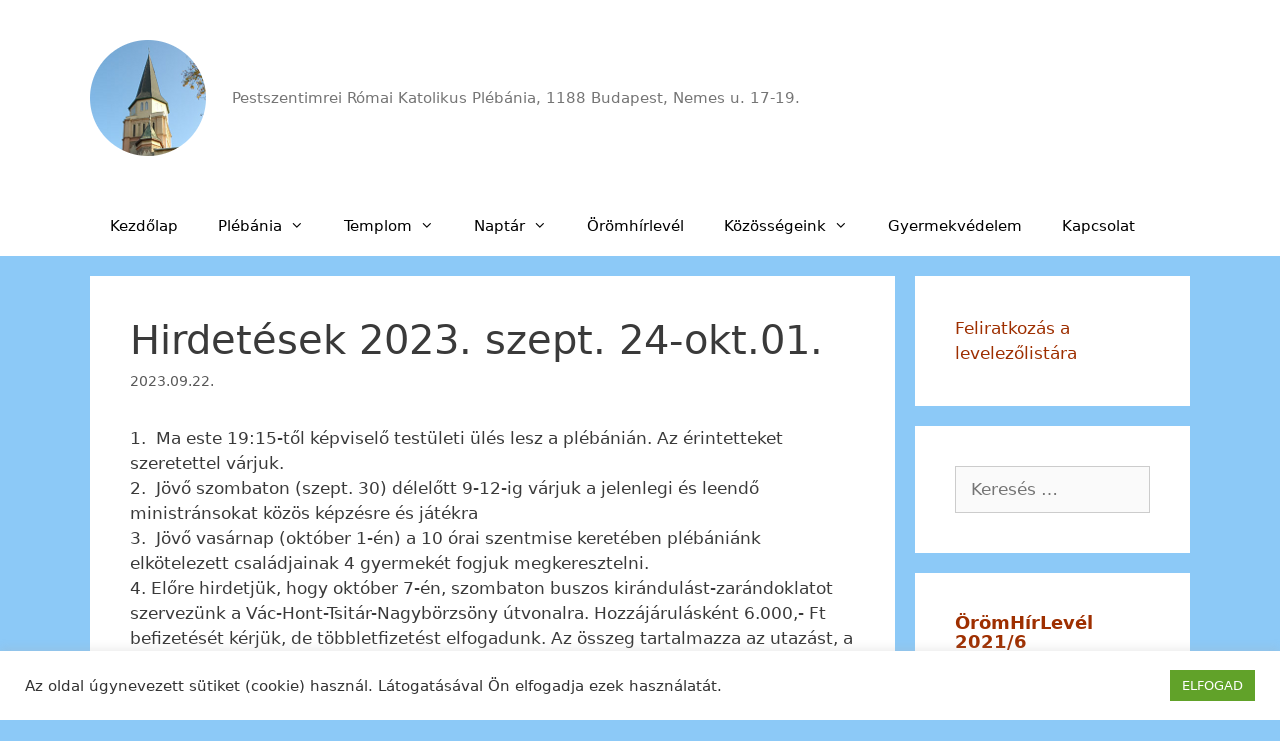

--- FILE ---
content_type: text/html; charset=UTF-8
request_url: https://pestszentimreplebania.hu/hirdetesek-2023-szept-24-okt-01/
body_size: 14327
content:
<!DOCTYPE html>
<html lang="hu">
<head>
	<meta charset="UTF-8">
	<link rel="profile" href="https://gmpg.org/xfn/11">
	<title>Hirdetések 2023. szept. 24-okt.01. &#8211; Pestszentimrei Római Katolikus Plébánia</title>
<link rel='dns-prefetch' href='//www.googletagmanager.com' />
<link rel='dns-prefetch' href='//s.w.org' />
<link rel="alternate" type="application/rss+xml" title="Pestszentimrei Római Katolikus Plébánia &raquo; hírcsatorna" href="https://pestszentimreplebania.hu/feed/" />
<link rel="alternate" type="application/rss+xml" title="Pestszentimrei Római Katolikus Plébánia &raquo; hozzászólás hírcsatorna" href="https://pestszentimreplebania.hu/comments/feed/" />
		<script>
			window._wpemojiSettings = {"baseUrl":"https:\/\/s.w.org\/images\/core\/emoji\/13.0.0\/72x72\/","ext":".png","svgUrl":"https:\/\/s.w.org\/images\/core\/emoji\/13.0.0\/svg\/","svgExt":".svg","source":{"concatemoji":"https:\/\/pestszentimreplebania.hu\/wp-includes\/js\/wp-emoji-release.min.js?ver=5.5.17"}};
			!function(e,a,t){var n,r,o,i=a.createElement("canvas"),p=i.getContext&&i.getContext("2d");function s(e,t){var a=String.fromCharCode;p.clearRect(0,0,i.width,i.height),p.fillText(a.apply(this,e),0,0);e=i.toDataURL();return p.clearRect(0,0,i.width,i.height),p.fillText(a.apply(this,t),0,0),e===i.toDataURL()}function c(e){var t=a.createElement("script");t.src=e,t.defer=t.type="text/javascript",a.getElementsByTagName("head")[0].appendChild(t)}for(o=Array("flag","emoji"),t.supports={everything:!0,everythingExceptFlag:!0},r=0;r<o.length;r++)t.supports[o[r]]=function(e){if(!p||!p.fillText)return!1;switch(p.textBaseline="top",p.font="600 32px Arial",e){case"flag":return s([127987,65039,8205,9895,65039],[127987,65039,8203,9895,65039])?!1:!s([55356,56826,55356,56819],[55356,56826,8203,55356,56819])&&!s([55356,57332,56128,56423,56128,56418,56128,56421,56128,56430,56128,56423,56128,56447],[55356,57332,8203,56128,56423,8203,56128,56418,8203,56128,56421,8203,56128,56430,8203,56128,56423,8203,56128,56447]);case"emoji":return!s([55357,56424,8205,55356,57212],[55357,56424,8203,55356,57212])}return!1}(o[r]),t.supports.everything=t.supports.everything&&t.supports[o[r]],"flag"!==o[r]&&(t.supports.everythingExceptFlag=t.supports.everythingExceptFlag&&t.supports[o[r]]);t.supports.everythingExceptFlag=t.supports.everythingExceptFlag&&!t.supports.flag,t.DOMReady=!1,t.readyCallback=function(){t.DOMReady=!0},t.supports.everything||(n=function(){t.readyCallback()},a.addEventListener?(a.addEventListener("DOMContentLoaded",n,!1),e.addEventListener("load",n,!1)):(e.attachEvent("onload",n),a.attachEvent("onreadystatechange",function(){"complete"===a.readyState&&t.readyCallback()})),(n=t.source||{}).concatemoji?c(n.concatemoji):n.wpemoji&&n.twemoji&&(c(n.twemoji),c(n.wpemoji)))}(window,document,window._wpemojiSettings);
		</script>
		<style>
img.wp-smiley,
img.emoji {
	display: inline !important;
	border: none !important;
	box-shadow: none !important;
	height: 1em !important;
	width: 1em !important;
	margin: 0 .07em !important;
	vertical-align: -0.1em !important;
	background: none !important;
	padding: 0 !important;
}
</style>
	<link rel='stylesheet' id='pt-cv-public-style-css'  href='https://pestszentimreplebania.hu/wp-content/plugins/content-views-query-and-display-post-page/public/assets/css/cv.css?ver=2.4.0.2' media='all' />
<link rel='stylesheet' id='wp-block-library-css'  href='https://pestszentimreplebania.hu/wp-includes/css/dist/block-library/style.min.css?ver=5.5.17' media='all' />
<link rel='stylesheet' id='cookie-law-info-css'  href='https://pestszentimreplebania.hu/wp-content/plugins/cookie-law-info/public/css/cookie-law-info-public.css?ver=2.0.1' media='all' />
<link rel='stylesheet' id='cookie-law-info-gdpr-css'  href='https://pestszentimreplebania.hu/wp-content/plugins/cookie-law-info/public/css/cookie-law-info-gdpr.css?ver=2.0.1' media='all' />
<link rel='stylesheet' id='eeb-css-frontend-css'  href='https://pestszentimreplebania.hu/wp-content/plugins/email-encoder-bundle/core/includes/assets/css/style.css?ver=210925-81434' media='all' />
<link rel='stylesheet' id='dashicons-css'  href='https://pestszentimreplebania.hu/wp-includes/css/dashicons.min.css?ver=5.5.17' media='all' />
<link rel='stylesheet' id='owl-carousel-style-css'  href='https://pestszentimreplebania.hu/wp-content/plugins/post-slider-and-carousel/assets/css/owl.carousel.min.css?ver=2.0.8' media='all' />
<link rel='stylesheet' id='psac-public-style-css'  href='https://pestszentimreplebania.hu/wp-content/plugins/post-slider-and-carousel/assets/css/psac-public.css?ver=2.0.8' media='all' />
<link rel='stylesheet' id='generate-style-grid-css'  href='https://pestszentimreplebania.hu/wp-content/themes/generatepress/assets/css/unsemantic-grid.min.css?ver=3.0.0' media='all' />
<link rel='stylesheet' id='generate-style-css'  href='https://pestszentimreplebania.hu/wp-content/themes/generatepress/assets/css/style.min.css?ver=3.0.0' media='all' />
<style id='generate-style-inline-css'>
body{background-color:#8cc9f7;color:#3a3a3a;}a{color:#9e2f00;}a:hover, a:focus, a:active{color:#000000;}body .grid-container{max-width:1100px;}.wp-block-group__inner-container{max-width:1100px;margin-left:auto;margin-right:auto;}body, button, input, select, textarea{font-family:-apple-system, system-ui, BlinkMacSystemFont, "Segoe UI", Helvetica, Arial, sans-serif, "Apple Color Emoji", "Segoe UI Emoji", "Segoe UI Symbol";}body{line-height:1.5;}.entry-content > [class*="wp-block-"]:not(:last-child){margin-bottom:1.5em;}.main-title{font-size:45px;}.main-navigation .main-nav ul ul li a{font-size:14px;}h1{font-weight:300;font-size:40px;}h2{font-weight:300;font-size:30px;}h3{font-size:20px;}h4{font-size:inherit;}h5{font-size:inherit;}@media (max-width:768px){.main-title{font-size:30px;}h1{font-size:30px;}h2{font-size:25px;}}.top-bar{background-color:#636363;color:#ffffff;}.top-bar a{color:#ffffff;}.top-bar a:hover{color:#303030;}.site-header{background-color:#ffffff;color:#3a3a3a;}.site-header a{color:#3a3a3a;}.main-title a,.main-title a:hover{color:#222222;}.site-description{color:#757575;}.mobile-menu-control-wrapper .menu-toggle,.mobile-menu-control-wrapper .menu-toggle:hover,.mobile-menu-control-wrapper .menu-toggle:focus,.has-inline-mobile-toggle #site-navigation.toggled{background-color:rgba(0, 0, 0, 0.02);}.main-navigation,.main-navigation ul ul{background-color:#ffffff;}.main-navigation .main-nav ul li a,.menu-toggle, .main-navigation .menu-bar-items{color:#000000;}.main-navigation .main-nav ul li:hover > a,.main-navigation .main-nav ul li:focus > a, .main-navigation .main-nav ul li.sfHover > a, .main-navigation .menu-bar-item:hover > a, .main-navigation .menu-bar-item.sfHover > a{color:#8f919e;background-color:#ffffff;}button.menu-toggle:hover,button.menu-toggle:focus,.main-navigation .mobile-bar-items a,.main-navigation .mobile-bar-items a:hover,.main-navigation .mobile-bar-items a:focus{color:#000000;}.main-navigation .main-nav ul li[class*="current-menu-"] > a{color:#8f919e;background-color:#ffffff;}.main-navigation .main-nav ul li[class*="current-menu-"] > a:hover,.main-navigation .main-nav ul li[class*="current-menu-"].sfHover > a{color:#8f919e;background-color:#ffffff;}.navigation-search input[type="search"],.navigation-search input[type="search"]:active, .navigation-search input[type="search"]:focus, .main-navigation .main-nav ul li.search-item.active > a, .main-navigation .menu-bar-items .search-item.active > a{color:#8f919e;background-color:#ffffff;}.main-navigation ul ul{background-color:#f6f9fc;}.main-navigation .main-nav ul ul li a{color:#000000;}.main-navigation .main-nav ul ul li:hover > a,.main-navigation .main-nav ul ul li:focus > a,.main-navigation .main-nav ul ul li.sfHover > a{color:#8f919e;background-color:#f6f9fc;}.main-navigation .main-nav ul ul li[class*="current-menu-"] > a{color:#8f919e;background-color:#f6f9fc;}.main-navigation .main-nav ul ul li[class*="current-menu-"] > a:hover,.main-navigation .main-nav ul ul li[class*="current-menu-"].sfHover > a{color:#8f919e;background-color:#f6f9fc;}.separate-containers .inside-article, .separate-containers .comments-area, .separate-containers .page-header, .one-container .container, .separate-containers .paging-navigation, .inside-page-header{background-color:#ffffff;}.entry-meta{color:#595959;}.entry-meta a{color:#595959;}.entry-meta a:hover{color:#1e73be;}.sidebar .widget{background-color:#ffffff;}.sidebar .widget .widget-title{color:#000000;}.footer-widgets{background-color:#ffffff;}.footer-widgets .widget-title{color:#000000;}.site-info{color:#ffffff;background-color:#222222;}.site-info a{color:#ffffff;}.site-info a:hover{color:#606060;}.footer-bar .widget_nav_menu .current-menu-item a{color:#606060;}input[type="text"],input[type="email"],input[type="url"],input[type="password"],input[type="search"],input[type="tel"],input[type="number"],textarea,select{color:#666666;background-color:#fafafa;border-color:#cccccc;}input[type="text"]:focus,input[type="email"]:focus,input[type="url"]:focus,input[type="password"]:focus,input[type="search"]:focus,input[type="tel"]:focus,input[type="number"]:focus,textarea:focus,select:focus{color:#666666;background-color:#ffffff;border-color:#bfbfbf;}button,html input[type="button"],input[type="reset"],input[type="submit"],a.button,a.wp-block-button__link:not(.has-background){color:#ffffff;background-color:#666666;}button:hover,html input[type="button"]:hover,input[type="reset"]:hover,input[type="submit"]:hover,a.button:hover,button:focus,html input[type="button"]:focus,input[type="reset"]:focus,input[type="submit"]:focus,a.button:focus,a.wp-block-button__link:not(.has-background):active,a.wp-block-button__link:not(.has-background):focus,a.wp-block-button__link:not(.has-background):hover{color:#ffffff;background-color:#3f3f3f;}a.generate-back-to-top{background-color:rgba( 0,0,0,0.4 );color:#ffffff;}a.generate-back-to-top:hover,a.generate-back-to-top:focus{background-color:rgba( 0,0,0,0.6 );color:#ffffff;}@media (max-width:768px){.main-navigation .menu-bar-item:hover > a, .main-navigation .menu-bar-item.sfHover > a{background:none;color:#000000;}}.inside-top-bar{padding:10px;}.inside-header{padding:40px;}.entry-content .alignwide, body:not(.no-sidebar) .entry-content .alignfull{margin-left:-40px;width:calc(100% + 80px);max-width:calc(100% + 80px);}.rtl .menu-item-has-children .dropdown-menu-toggle{padding-left:20px;}.rtl .main-navigation .main-nav ul li.menu-item-has-children > a{padding-right:20px;}.site-info{padding:20px;}@media (max-width:768px){.separate-containers .inside-article, .separate-containers .comments-area, .separate-containers .page-header, .separate-containers .paging-navigation, .one-container .site-content, .inside-page-header, .wp-block-group__inner-container{padding:30px;}.site-info{padding-right:10px;padding-left:10px;}.entry-content .alignwide, body:not(.no-sidebar) .entry-content .alignfull{margin-left:-30px;width:calc(100% + 60px);max-width:calc(100% + 60px);}}.one-container .sidebar .widget{padding:0px;}@media (max-width:768px){.main-navigation .menu-toggle,.main-navigation .mobile-bar-items,.sidebar-nav-mobile:not(#sticky-placeholder){display:block;}.main-navigation ul,.gen-sidebar-nav{display:none;}[class*="nav-float-"] .site-header .inside-header > *{float:none;clear:both;}}
</style>
<link rel='stylesheet' id='generate-mobile-style-css'  href='https://pestszentimreplebania.hu/wp-content/themes/generatepress/assets/css/mobile.min.css?ver=3.0.0' media='all' />
<link rel='stylesheet' id='generate-font-icons-css'  href='https://pestszentimreplebania.hu/wp-content/themes/generatepress/assets/css/components/font-icons.min.css?ver=3.0.0' media='all' />
<link rel='stylesheet' id='font-awesome-css'  href='https://pestszentimreplebania.hu/wp-content/themes/generatepress/assets/css/components/font-awesome.min.css?ver=4.7' media='all' />
<link rel='stylesheet' id='simcal-qtip-css'  href='https://pestszentimreplebania.hu/wp-content/plugins/google-calendar-events/assets/generated/vendor/jquery.qtip.min.css?ver=3.2.4' media='all' />
<link rel='stylesheet' id='simcal-default-calendar-grid-css'  href='https://pestszentimreplebania.hu/wp-content/plugins/google-calendar-events/assets/generated/default-calendar-grid.min.css?ver=3.2.4' media='all' />
<link rel='stylesheet' id='simcal-default-calendar-list-css'  href='https://pestszentimreplebania.hu/wp-content/plugins/google-calendar-events/assets/generated/default-calendar-list.min.css?ver=3.2.4' media='all' />
<script src='https://pestszentimreplebania.hu/wp-includes/js/jquery/jquery.js?ver=1.12.4-wp' id='jquery-core-js'></script>
<script id='cookie-law-info-js-extra'>
var Cli_Data = {"nn_cookie_ids":[],"cookielist":[],"non_necessary_cookies":[],"ccpaEnabled":"","ccpaRegionBased":"","ccpaBarEnabled":"","ccpaType":"gdpr","js_blocking":"1","custom_integration":"","triggerDomRefresh":"","secure_cookies":""};
var cli_cookiebar_settings = {"animate_speed_hide":"500","animate_speed_show":"500","background":"#FFF","border":"#b1a6a6c2","border_on":"","button_1_button_colour":"#61a229","button_1_button_hover":"#4e8221","button_1_link_colour":"#fff","button_1_as_button":"1","button_1_new_win":"","button_2_button_colour":"#333","button_2_button_hover":"#292929","button_2_link_colour":"#444","button_2_as_button":"","button_2_hidebar":"","button_3_button_colour":"#3566bb","button_3_button_hover":"#2a5296","button_3_link_colour":"#fff","button_3_as_button":"1","button_3_new_win":"","button_4_button_colour":"#000","button_4_button_hover":"#000000","button_4_link_colour":"#333333","button_4_as_button":"","button_7_button_colour":"#61a229","button_7_button_hover":"#4e8221","button_7_link_colour":"#fff","button_7_as_button":"1","button_7_new_win":"","font_family":"inherit","header_fix":"","notify_animate_hide":"1","notify_animate_show":"","notify_div_id":"#cookie-law-info-bar","notify_position_horizontal":"right","notify_position_vertical":"bottom","scroll_close":"","scroll_close_reload":"","accept_close_reload":"","reject_close_reload":"","showagain_tab":"","showagain_background":"#fff","showagain_border":"#000","showagain_div_id":"#cookie-law-info-again","showagain_x_position":"100px","text":"#333333","show_once_yn":"","show_once":"10000","logging_on":"","as_popup":"","popup_overlay":"1","bar_heading_text":"","cookie_bar_as":"banner","popup_showagain_position":"bottom-right","widget_position":"left"};
var log_object = {"ajax_url":"https:\/\/pestszentimreplebania.hu\/wp-admin\/admin-ajax.php"};
</script>
<script src='https://pestszentimreplebania.hu/wp-content/plugins/cookie-law-info/public/js/cookie-law-info-public.js?ver=2.0.1' id='cookie-law-info-js'></script>
<script src='https://pestszentimreplebania.hu/wp-content/plugins/email-encoder-bundle/core/includes/assets/js/custom.js?ver=210925-81434' id='eeb-js-frontend-js'></script>

<!-- Google Analytics snippet added by Site Kit -->
<script src='https://www.googletagmanager.com/gtag/js?id=UA-181628296-1' id='google_gtagjs-js' async></script>
<script id='google_gtagjs-js-after'>
window.dataLayer = window.dataLayer || [];function gtag(){dataLayer.push(arguments);}
gtag('set', 'linker', {"domains":["pestszentimreplebania.hu"]} );
gtag("js", new Date());
gtag("set", "developer_id.dZTNiMT", true);
gtag("config", "UA-181628296-1", {"anonymize_ip":true});
</script>

<!-- End Google Analytics snippet added by Site Kit -->
<link rel="https://api.w.org/" href="https://pestszentimreplebania.hu/wp-json/" /><link rel="alternate" type="application/json" href="https://pestszentimreplebania.hu/wp-json/wp/v2/posts/2990" /><link rel="EditURI" type="application/rsd+xml" title="RSD" href="https://pestszentimreplebania.hu/xmlrpc.php?rsd" />
<link rel="wlwmanifest" type="application/wlwmanifest+xml" href="https://pestszentimreplebania.hu/wp-includes/wlwmanifest.xml" /> 
<link rel='prev' title='Hirdetések 2023. szeptember 17-24.' href='https://pestszentimreplebania.hu/hirdetesek-2023-szeptember-17-24/' />
<link rel='next' title='Hirdetések 2023. október 01-08.' href='https://pestszentimreplebania.hu/hirdetesek-2023-oktober-01-08/' />
<meta name="generator" content="WordPress 5.5.17" />
<link rel="canonical" href="https://pestszentimreplebania.hu/hirdetesek-2023-szept-24-okt-01/" />
<link rel='shortlink' href='https://pestszentimreplebania.hu/?p=2990' />
<link rel="alternate" type="application/json+oembed" href="https://pestszentimreplebania.hu/wp-json/oembed/1.0/embed?url=https%3A%2F%2Fpestszentimreplebania.hu%2Fhirdetesek-2023-szept-24-okt-01%2F" />
<link rel="alternate" type="text/xml+oembed" href="https://pestszentimreplebania.hu/wp-json/oembed/1.0/embed?url=https%3A%2F%2Fpestszentimreplebania.hu%2Fhirdetesek-2023-szept-24-okt-01%2F&#038;format=xml" />
<meta name="generator" content="Site Kit by Google 1.41.0" /><meta name="viewport" content="width=device-width, initial-scale=1"><link rel="icon" href="https://pestszentimreplebania.hu/wp-content/uploads/2020/10/cropped-templom_logo-3-32x32.png" sizes="32x32" />
<link rel="icon" href="https://pestszentimreplebania.hu/wp-content/uploads/2020/10/cropped-templom_logo-3-192x192.png" sizes="192x192" />
<link rel="apple-touch-icon" href="https://pestszentimreplebania.hu/wp-content/uploads/2020/10/cropped-templom_logo-3-180x180.png" />
<meta name="msapplication-TileImage" content="https://pestszentimreplebania.hu/wp-content/uploads/2020/10/cropped-templom_logo-3-270x270.png" />
		<style id="wp-custom-css">
			.entry-meta span.byline {
	visibility:hidden;
}
.post-navigation {
	visibility:hidden;
}
div.psac-post-overlay {
	background-color: blue;
	border:none override;
}
.psac-post-title a {
	font-weight:bold;
	color: #7e0f00;
}
.psac-post-content {
	font-weight:bold;
	color: #7e0f00;
}

div#pt-cv-view-8480d9eo62 .pt-cv-no-post {
    visibility: hidden;
}		</style>
		</head>

<body class="post-template-default single single-post postid-2990 single-format-standard wp-custom-logo wp-embed-responsive right-sidebar nav-below-header separate-containers fluid-header active-footer-widgets-3 nav-aligned-left header-aligned-left dropdown-hover" itemtype="https://schema.org/Blog" itemscope>
	<a class="screen-reader-text skip-link" href="#content" title="Kilépés a tartalomba">Kilépés a tartalomba</a>		<header id="masthead" class="site-header" itemtype="https://schema.org/WPHeader" itemscope>
			<div class="inside-header grid-container grid-parent">
				<div class="site-branding-container"><div class="site-logo">
					<a href="https://pestszentimreplebania.hu/" title="Pestszentimrei Római Katolikus Plébánia" rel="home">
						<img  class="header-image is-logo-image" alt="Pestszentimrei Római Katolikus Plébánia" src="https://pestszentimreplebania.hu/wp-content/uploads/2020/10/cropped-templom_logo-4.png" title="Pestszentimrei Római Katolikus Plébánia" />
					</a>
				</div><div class="site-branding">
						
						<p class="site-description" itemprop="description">
					Pestszentimrei Római Katolikus Plébánia, 1188 Budapest, Nemes u. 17-19.
				</p>
					</div></div>			</div>
		</header>
				<nav id="site-navigation" class="main-navigation sub-menu-right" itemtype="https://schema.org/SiteNavigationElement" itemscope>
			<div class="inside-navigation grid-container grid-parent">
								<button class="menu-toggle" aria-controls="primary-menu" aria-expanded="false">
					<span class="mobile-menu">Menü</span>				</button>
				<div id="primary-menu" class="main-nav"><ul id="menu-fomenu" class=" menu sf-menu"><li id="menu-item-90" class="menu-item menu-item-type-custom menu-item-object-custom menu-item-home menu-item-90"><a href="https://pestszentimreplebania.hu/">Kezdőlap</a></li>
<li id="menu-item-996" class="menu-item menu-item-type-custom menu-item-object-custom menu-item-has-children menu-item-996"><a href="/">Plébánia<span role="presentation" class="dropdown-menu-toggle"></span></a>
<ul class="sub-menu">
	<li id="menu-item-1005" class="menu-item menu-item-type-taxonomy menu-item-object-category current-post-ancestor current-menu-parent current-post-parent menu-item-1005"><a href="https://pestszentimreplebania.hu/category/hirdetesek/">Hirdetések</a></li>
	<li id="menu-item-1115" class="menu-item menu-item-type-post_type menu-item-object-page menu-item-1115"><a href="https://pestszentimreplebania.hu/irodai-szolgalat/">Irodai szolgálat</a></li>
	<li id="menu-item-1004" class="menu-item menu-item-type-post_type menu-item-object-page menu-item-1004"><a href="https://pestszentimreplebania.hu/kepviselotestulet/">Képviselőtestület</a></li>
</ul>
</li>
<li id="menu-item-995" class="menu-item menu-item-type-custom menu-item-object-custom menu-item-has-children menu-item-995"><a href="/">Templom<span role="presentation" class="dropdown-menu-toggle"></span></a>
<ul class="sub-menu">
	<li id="menu-item-93" class="menu-item menu-item-type-post_type menu-item-object-page menu-item-93"><a href="https://pestszentimreplebania.hu/miserend/">Miserend</a></li>
	<li id="menu-item-1177" class="menu-item menu-item-type-taxonomy menu-item-object-category menu-item-has-children menu-item-1177"><a href="https://pestszentimreplebania.hu/category/hittan-es-katekezis/">Hittan és katekézis<span role="presentation" class="dropdown-menu-toggle"></span></a>
	<ul class="sub-menu">
		<li id="menu-item-1197" class="menu-item menu-item-type-post_type menu-item-object-post menu-item-1197"><a href="https://pestszentimreplebania.hu/elsoaldozasra-keszulok/">Elsőáldozásra készülők</a></li>
		<li id="menu-item-1250" class="menu-item menu-item-type-post_type menu-item-object-post menu-item-1250"><a href="https://pestszentimreplebania.hu/kethetente-pentekente/">Ifjúsági hittan</a></li>
		<li id="menu-item-1330" class="menu-item menu-item-type-post_type menu-item-object-post menu-item-1330"><a href="https://pestszentimreplebania.hu/miklos-atya-katekezist-indit-2020-oktober-5-tol/">Felnőtt katekézis</a></li>
		<li id="menu-item-1331" class="menu-item menu-item-type-post_type menu-item-object-post menu-item-1331"><a href="https://pestszentimreplebania.hu/szentirasmagyarazat-hetfonkent-2020-oktober-5-tol/">Szentírásmagyarázat felnőtteknek</a></li>
		<li id="menu-item-1194" class="menu-item menu-item-type-post_type menu-item-object-post menu-item-1194"><a href="https://pestszentimreplebania.hu/csalados-kozosseg-bibliamagyarazata/">Családos közösség bibliamagyarázata</a></li>
	</ul>
</li>
	<li id="menu-item-94" class="menu-item menu-item-type-post_type menu-item-object-page menu-item-94"><a href="https://pestszentimreplebania.hu/urnatemeto/">Urnatemető</a></li>
	<li id="menu-item-706" class="menu-item menu-item-type-post_type menu-item-object-page menu-item-706"><a href="https://pestszentimreplebania.hu/a-pestszentimrei-romai-katolikus-egyhazkozseg-tortenete/">Történelmünk</a></li>
</ul>
</li>
<li id="menu-item-3008" class="menu-item menu-item-type-custom menu-item-object-custom menu-item-has-children menu-item-3008"><a href="https://pestszentimreplebania.hu/plebaniai-esemenynaptar/">Naptár<span role="presentation" class="dropdown-menu-toggle"></span></a>
<ul class="sub-menu">
	<li id="menu-item-676" class="menu-item menu-item-type-post_type menu-item-object-page menu-item-676"><a href="https://pestszentimreplebania.hu/plebaniai-esemenynaptar/">Eseménynaptár</a></li>
	<li id="menu-item-3009" class="menu-item menu-item-type-post_type menu-item-object-page menu-item-3009"><a href="https://pestszentimreplebania.hu/kozossegi-haz-programok/">Közösségi ház programok</a></li>
</ul>
</li>
<li id="menu-item-636" class="menu-item menu-item-type-post_type menu-item-object-page menu-item-636"><a href="https://pestszentimreplebania.hu/pestszentimrei-oromhrlevel/">Örömhírlevél</a></li>
<li id="menu-item-989" class="menu-item menu-item-type-taxonomy menu-item-object-category menu-item-has-children menu-item-989"><a href="https://pestszentimreplebania.hu/category/kozossegeink/">Közösségeink<span role="presentation" class="dropdown-menu-toggle"></span></a>
<ul class="sub-menu">
	<li id="menu-item-1141" class="menu-item menu-item-type-taxonomy menu-item-object-category menu-item-has-children menu-item-1141"><a href="https://pestszentimreplebania.hu/category/kozossegeink/imacsoportok/">Imacsoportok<span role="presentation" class="dropdown-menu-toggle"></span></a>
	<ul class="sub-menu">
		<li id="menu-item-1203" class="menu-item menu-item-type-post_type menu-item-object-post menu-item-1203"><a href="https://pestszentimreplebania.hu/rozsafuzer-tarsulat/">Rózsafüzér Társulat</a></li>
		<li id="menu-item-1207" class="menu-item menu-item-type-post_type menu-item-object-post menu-item-1207"><a href="https://pestszentimreplebania.hu/szent-monika-imakor/">Szent Mónika imakör</a></li>
		<li id="menu-item-1205" class="menu-item menu-item-type-post_type menu-item-object-post menu-item-1205"><a href="https://pestszentimreplebania.hu/biblia-csoport/">Biblia csoport</a></li>
		<li id="menu-item-1209" class="menu-item menu-item-type-post_type menu-item-object-post menu-item-1209"><a href="https://pestszentimreplebania.hu/jezus-szive-csalad/">Jézus Szíve Család</a></li>
		<li id="menu-item-1202" class="menu-item menu-item-type-post_type menu-item-object-post menu-item-1202"><a href="https://pestszentimreplebania.hu/cursillo/">Cursillo</a></li>
	</ul>
</li>
	<li id="menu-item-1140" class="menu-item menu-item-type-taxonomy menu-item-object-category menu-item-has-children menu-item-1140"><a href="https://pestszentimreplebania.hu/category/kozossegeink/csoportok-kozossegek/">Csoportok, közösségek<span role="presentation" class="dropdown-menu-toggle"></span></a>
	<ul class="sub-menu">
		<li id="menu-item-1208" class="menu-item menu-item-type-post_type menu-item-object-post menu-item-1208"><a href="https://pestszentimreplebania.hu/baba-mama-klub/">Baba-Mama Klub</a></li>
		<li id="menu-item-1210" class="menu-item menu-item-type-post_type menu-item-object-post menu-item-1210"><a href="https://pestszentimreplebania.hu/neri-szent-fulop-ifjusagi-korus/">Néri Szent Fülöp Kórus</a></li>
		<li id="menu-item-1201" class="menu-item menu-item-type-post_type menu-item-object-post menu-item-1201"><a href="https://pestszentimreplebania.hu/karitasz/">Karitász</a></li>
		<li id="menu-item-1211" class="menu-item menu-item-type-post_type menu-item-object-post menu-item-1211"><a href="https://pestszentimreplebania.hu/szent-jozsef-muhely/">Szent József Műhely</a></li>
		<li id="menu-item-1213" class="menu-item menu-item-type-post_type menu-item-object-post menu-item-1213"><a href="https://pestszentimreplebania.hu/ifivezetok/">Ifivezetők</a></li>
		<li id="menu-item-1200" class="menu-item menu-item-type-post_type menu-item-object-post menu-item-1200"><a href="https://pestszentimreplebania.hu/szent-imre-korus/">Szent Imre Kórus</a></li>
		<li id="menu-item-1199" class="menu-item menu-item-type-post_type menu-item-object-post menu-item-1199"><a href="https://pestszentimreplebania.hu/nyugdijas-klub/">Nyugdíjas klub</a></li>
		<li id="menu-item-1198" class="menu-item menu-item-type-post_type menu-item-object-post menu-item-1198"><a href="https://pestszentimreplebania.hu/media-munkacsoport/">Média munkacsoport</a></li>
		<li id="menu-item-1206" class="menu-item menu-item-type-post_type menu-item-object-post menu-item-1206"><a href="https://pestszentimreplebania.hu/beteglatogatok/">Beteglátogatók</a></li>
	</ul>
</li>
	<li id="menu-item-1226" class="menu-item menu-item-type-taxonomy menu-item-object-category menu-item-has-children menu-item-1226"><a href="https://pestszentimreplebania.hu/category/kozossegeink/csaladkozossegek/">Családközösségek<span role="presentation" class="dropdown-menu-toggle"></span></a>
	<ul class="sub-menu">
		<li id="menu-item-1223" class="menu-item menu-item-type-post_type menu-item-object-post menu-item-1223"><a href="https://pestszentimreplebania.hu/kikoto-csaladkozosseg/">Kikötő családközösség</a></li>
		<li id="menu-item-1224" class="menu-item menu-item-type-post_type menu-item-object-post menu-item-1224"><a href="https://pestszentimreplebania.hu/mustarmag-csaladkozosseg/">Mustármag családközösség</a></li>
		<li id="menu-item-1225" class="menu-item menu-item-type-post_type menu-item-object-post menu-item-1225"><a href="https://pestszentimreplebania.hu/asszonykor/">Asszonyközösség</a></li>
		<li id="menu-item-1222" class="menu-item menu-item-type-post_type menu-item-object-post menu-item-1222"><a href="https://pestszentimreplebania.hu/morzsaszedok-csaladkozossege/">Morzsaszedők családközössége</a></li>
		<li id="menu-item-1297" class="menu-item menu-item-type-post_type menu-item-object-post menu-item-1297"><a href="https://pestszentimreplebania.hu/olajag-csaladkozosseg/">Olajág családközösség</a></li>
	</ul>
</li>
</ul>
</li>
<li id="menu-item-3421" class="menu-item menu-item-type-post_type menu-item-object-page menu-item-3421"><a href="https://pestszentimreplebania.hu/gyermekvedelem/">Gyermekvédelem</a></li>
<li id="menu-item-91" class="menu-item menu-item-type-post_type menu-item-object-page menu-item-91"><a href="https://pestszentimreplebania.hu/elerhetosegek/">Kapcsolat</a></li>
</ul></div>			</div>
		</nav>
		
	<div id="page" class="site grid-container container hfeed grid-parent">
				<div id="content" class="site-content">
			
	<div id="primary" class="content-area grid-parent mobile-grid-100 grid-75 tablet-grid-75">
		<main id="main" class="site-main">
			
<article id="post-2990" class="post-2990 post type-post status-publish format-standard hentry category-hirdetesek" itemtype="https://schema.org/CreativeWork" itemscope>
	<div class="inside-article">
					<header class="entry-header">
				<h1 class="entry-title" itemprop="headline">Hirdetések 2023. szept. 24-okt.01.</h1>		<div class="entry-meta">
			<span class="posted-on"><time class="entry-date published" datetime="2023-09-22T18:56:40+02:00" itemprop="datePublished">2023.09.22.</time></span> <span class="byline">Szerző: <span class="author vcard" itemprop="author" itemtype="https://schema.org/Person" itemscope><a class="url fn n" href="https://pestszentimreplebania.hu/author/kinga/" title="Szentirmai Miklósné Kinga bejegyzései" rel="author" itemprop="url"><span class="author-name" itemprop="name">Szentirmai Miklósné Kinga</span></a></span></span> 		</div>
					</header>
			
		<div class="entry-content" itemprop="text">
			
<p>1.&nbsp; Ma este 19:15-től képviselő testületi ülés lesz a plébánián. Az érintetteket szeretettel várjuk.<br>2.&nbsp; Jövő szombaton (szept. 30) délelőtt 9-12-ig várjuk a jelenlegi és leendő ministránsokat közös képzésre és játékra<br>3.&nbsp; Jövő vasárnap (október 1-én) a 10 órai szentmise keretében plébániánk elkötelezett családjainak 4 gyermekét fogjuk megkeresztelni.<br>4. Előre hirdetjük, hogy október 7-én, szombaton buszos kirándulást-zarándoklatot szervezünk a Vác-Hont-Tsitár-Nagybörzsöny útvonalra. Hozzájárulásként 6.000,- Ft befizetését kérjük, de többletfizetést elfogadunk. Az összeg tartalmazza az utazást, a belépőket, meleg ebédet. Jelentkezni szerda estig lehet az összeg befizetésével a sekrestyében a plébánosnál, vagy az irodában lehet.<br>5. Jövő héten hétfőn megkezdődik a leendő elsőáldozók felkészítése. A jelentkezők nagy létszámára való tekintettel két csoportot indítunk. Az első csoportnak szeptember 25-én, a második csoportnak pedig szeptember 26-án 16:30-17-ig lesz az első foglalkozás a Közösségi Házban.<br>6.&nbsp; Hétfőnként és péntekenként az esti Szentmise után este 7-ig csendes Szentségimádási lehetőséget biztosítunk a templomban.7.&nbsp; A Budapesti Katolikus Kórházlelkészség önkéntes beteglátogatók jelentkezését várja. A képzésre jelentkezni még a héten lehet az alábbi telefonszámon: (06-1)-224-86-40.<br>8.&nbsp; Hétfő esténként 19 órakor Gábor atya katekézist tart felnőtteknek a lelki élet főbb témáiról.<br>9.&nbsp; Katekumen csoport indítását tervezzük azon felnőtteknek, akik nincsenek megkeresztelve, vagy nem voltak elsőáldozók, vagy csak régebben vettek részt hitoktatáson. Kérjük, minél hamarabb jelentkezzünk elérhetőség megadásával az irodában.<br>10. Várjuk az őszi hittanos mini táborra a 2-9 osztályos gyerekek jelentkezését. Ideje: október 13-15-ig. Jelentkezni az alábbi linken található űrlap kitöltésével lehet: https://forms.gle/juaBKUCHJwT2FJwt8<br>11. Jövő vasárnap, okt.1-én az esti szentmise előtt 17:15-kor az első ünnepélyes októberi áhitatra várunk mindenkit. Októberben minden esti szentmise előtt 17:15-től ünnepélyesen imádkozzuk a litániát és a rózsafüzért.<br>12. Örömmel várunk új tagokat a vasárnapi szentmisék felolvasói közé. Aki szívesen csatlakozna, jelentkezzen Czinege Katinál vagy az atyák valamelyikénél.</p>
		</div>

				<footer class="entry-meta">
			<span class="cat-links"><span class="screen-reader-text">Kategória </span><a href="https://pestszentimreplebania.hu/category/hirdetesek/" rel="category tag">Hirdetések</a></span> 		<nav id="nav-below" class="post-navigation">
			<span class="screen-reader-text">Bejegyzés navigáció</span>

			<div class="nav-previous"><span class="prev" title="Előző"><a href="https://pestszentimreplebania.hu/hirdetesek-2023-szeptember-17-24/" rel="prev">Hirdetések 2023. szeptember 17-24.</a></span></div><div class="nav-next"><span class="next" title="Következő "><a href="https://pestszentimreplebania.hu/hirdetesek-2023-oktober-01-08/" rel="next">Hirdetések 2023. október 01-08.</a></span></div>		</nav>
				</footer>
			</div>
</article>
		</main>
	</div>

	<div id="right-sidebar" class="widget-area sidebar is-right-sidebar grid-25 tablet-grid-25 grid-parent" itemtype="https://schema.org/WPSideBar" itemscope>
	<div class="inside-right-sidebar">
		<aside id="custom_html-9" class="widget_text widget inner-padding widget_custom_html"><div class="textwidget custom-html-widget"><a href="https://docs.google.com/forms/d/e/1FAIpQLSfBZhEoBGHUp6JUxoWmIj643iJ9GJAHcG8nNTjiVF5fyAzuAg/viewform">Feliratkozás a levelezőlistára
</a></div></aside><aside id="search-2" class="widget inner-padding widget_search"><form method="get" class="search-form" action="https://pestszentimreplebania.hu/">
	<label>
		<span class="screen-reader-text">Keresés:</span>
		<input type="search" class="search-field" placeholder="Keresés &hellip;" value="" name="s" title="Keresés:">
	</label>
	<input type="submit" class="search-submit" value="Keresés"></form>
</aside><aside id="custom_html-2" class="widget_text widget inner-padding widget_custom_html"><div class="textwidget custom-html-widget"><div class="pt-cv-wrapper"><div class="pt-cv-view pt-cv-grid pt-cv-colsys" id="pt-cv-view-69857239tr"><div data-id="pt-cv-page-1" class="pt-cv-page" data-cvc="1"><div class="col-md-12 col-sm-12 col-xs-12 pt-cv-content-item pt-cv-1-col" ><div class='pt-cv-ifield'><h4 class="pt-cv-title"><a href="https://pestszentimreplebania.hu/oromhirlevel-2021-6-szeptember/" class="_self" target="_self" rel="noopener noreferrer">ÖrömHírLevél 2021/6 (szeptember)</a></h4>
<div class="pt-cv-content"><p><style type='text/css'>
	#mla_gallery-1 {
		margin: auto;
		width: 100%;
	}
	#mla_gallery-1 .gallery-item {
		float: none;
		margin: 1.5%;
		display: inline-block;
		text-align: center;
		width: 200px;
	}
	#mla_gallery-1 .gallery-item .gallery-icon img {
		border: 2px solid #cfcfcf;
	}
	#mla_gallery-1 .gallery-caption {
		margin-left: 0;
		vertical-align: top;
	}
	/* see mla_gallery_shortcode() in media-library-assistant/includes/class-mla-shortcode-support.php */
</style>
<div id='mla_gallery-1' class='gallery galleryid-2545 gallery-columns-2 gallery-size-icon'>
<figure class='gallery-item '>
	<span class='gallery-icon '>
		<a href='https://pestszentimreplebania.hu/wp-content/uploads/2021/10/2021_06_01.pdf'><img aria-describedby="mla_gallery-1-2546" width="64" height="64" src="https://pestszentimreplebania.hu/wp-content/plugins/media-library-assistant/images/crystal/pdf.png" class="attachment-64x64 size-64x64" alt="" loading="lazy" /></a>
	</span>
	<figcaption class='wp-caption-text gallery-caption' id='mla_gallery-1-2546'>
	2021. 6. szám
	</figcaption></figure><figure class='gallery-item last_in_row'>
	<span class='gallery-icon '>
		<a href='https://pestszentimreplebania.hu/wp-content/uploads/2021/10/2021_06_02.pdf'><img aria-describedby="mla_gallery-1-2547" width="64" height="64" src="https://pestszentimreplebania.hu/wp-content/plugins/media-library-assistant/images/crystal/pdf.png" class="attachment-64x64 size-64x64" alt="" loading="lazy" /></a>
	</span>
	<figcaption class='wp-caption-text gallery-caption' id='mla_gallery-1-2547'>
	nyomtatóbarát verzió
	</figcaption></figure></div>
</p>
</div></div></div></div></div></div>

<a href="/pestszentimrei-oromhrlevel/">Korábbi számaink</a></div></aside><aside id="gce_widget-2" class="widget inner-padding widget_gce_widget"><h2 class="widget-title">Naptár</h2><div class="simcal-calendar simcal-default-calendar simcal-default-calendar-list simcal-default-calendar-light" data-calendar-id="1307" data-timezone="Europe/Budapest" data-offset="3600" data-week-start="1" data-calendar-start="1769986800" data-calendar-end="1780070400" data-events-first="1767417300" data-events-last="1780070400"><div class="simcal-calendar-list "><dl class="simcal-events-list-container" data-prev="1769961600" data-next="1770051600" data-heading-small="02 febr 2026" data-heading-large="2026 február 02, hétfő">	<dt class="simcal-day-label" style="border-bottom: 1px solid #1e73be;" ><span style="background-color: #1e73be; color: #ffffff;"><span class="simcal-date-format" data-date-format="Y F d, l">2026 február 02, hétfő</span> </span></dt>
<dd class="simcal-weekday-1 simcal-past simcal-day simcal-day-has-events simcal-day-has-1-events simcal-events-calendar-1307 simcal-day-has-events simcal-day-has-2-events simcal-events-calendar-1307 simcal-day-has-events simcal-day-has-3-events simcal-events-calendar-1307" data-events-count="3">
	<ul class="simcal-events">
	<li class="simcal-event simcal-event-recurring simcal-events-calendar-1307" style="" itemscope itemtype="http://schema.org/Event" data-start="1769986859">
		<div class="simcal-event-details"><p><strong><span class="simcal-event-title" itemprop="name">Szentségimádási Nap</span><br />
</strong><a href="https://pestszentimreplebania.hu/plebaniai-esemenynaptar/"><span class="simcal-event-start simcal-event-start-date" data-event-start="1769986859" data-event-format="Y F d, l" itemprop="startDate" content="2026-02-02T00:00:59+01:00">2026 február 02, hétfő</span></a></p>
<p>&nbsp;</p></div>
	</li>
	<li class="simcal-event simcal-event-recurring simcal-events-calendar-1307" style="" itemscope itemtype="http://schema.org/Event" data-start="1770048900">
		<div class="simcal-event-details"><p><strong><span class="simcal-event-title" itemprop="name">Litánia és rózsafüzér</span><br />
</strong><a href="https://pestszentimreplebania.hu/plebaniai-esemenynaptar/"><span class="simcal-event-start simcal-event-start-date" data-event-start="1770048900" data-event-format="Y F d, l" itemprop="startDate" content="2026-02-02T17:15:00+01:00">2026 február 02, hétfő</span>&nbsp;&nbsp;<span class="simcal-event-start simcal-event-start-time" data-event-start="1770048900" data-event-format="H:i" itemprop="startDate" content="2026-02-02T17:15:00+01:00">17:15</span> - <span class="simcal-event-end simcal-event-end-time" data-event-end="1770051600" data-event-format="H:i" itemprop="endDate" content="2026-02-02T18:00:00+01:00">18:00</span></a></p>
<p>&nbsp;</p></div>
	</li>
	<li class="simcal-event simcal-event-recurring simcal-events-calendar-1307" style="" itemscope itemtype="http://schema.org/Event" data-start="1770049800">
		<div class="simcal-event-details"><p><strong><span class="simcal-event-title" itemprop="name">Gyóntatás</span><br />
</strong><a href="https://pestszentimreplebania.hu/plebaniai-esemenynaptar/"><span class="simcal-event-start simcal-event-start-date" data-event-start="1770049800" data-event-format="Y F d, l" itemprop="startDate" content="2026-02-02T17:30:00+01:00">2026 február 02, hétfő</span>&nbsp;&nbsp;<span class="simcal-event-start simcal-event-start-time" data-event-start="1770049800" data-event-format="H:i" itemprop="startDate" content="2026-02-02T17:30:00+01:00">17:30</span> - <span class="simcal-event-end simcal-event-end-time" data-event-end="1770051600" data-event-format="H:i" itemprop="endDate" content="2026-02-02T18:00:00+01:00">18:00</span></a></p>
<p>&nbsp;</p></div>
	</li>
</ul>

</dd>
</dl><div class="simcal-ajax-loader simcal-spinner-top" style="display: none;"><i class="simcal-icon-spinner simcal-icon-spin"></i></div></div></div></aside><aside id="custom_html-7" class="widget_text widget inner-padding widget_custom_html"><h2 class="widget-title">Olvasd végig a Bibliát!</h2><div class="textwidget custom-html-widget"><figure class="wp-block-image size-large is-resized"><a href="https://pestszentimreplebania.hu/olvasd-vegig-a-bibliat/"><img src="https://pestszentimreplebania.hu/wp-content/uploads/2020/10/reading_bible-1024x539.jpg" alt="" class="wp-image-1937" width="256" height="135"/></a></figure></div></aside>	</div>
</div>

	</div>
</div>


<div class="site-footer footer-bar-active footer-bar-align-right">
			<footer class="site-info" itemtype="https://schema.org/WPFooter" itemscope>
			<div class="inside-site-info grid-container grid-parent">
						<div class="footer-bar">
			<aside id="custom_html-5" class="widget_text widget inner-padding widget_custom_html"><div class="textwidget custom-html-widget"><span><figure class="alignleft wp-block-image size-thumbnail is-resized"><a href="https://www.youtube.com/channel/UCYp4tVeEI9SKBQbr_RXrFJA" target="_blank" rel="noopener noreferrer"><img src="https://pestszentimreplebania.hu/wp-content/uploads/2020/11/youtube-2433301_640-150x150.png" alt="" class="wp-image-1954" width="30" height="30"/></a></figure>
	<figure class="alignleft wp-block-image size-thumbnail is-resized"><a href="https://www.facebook.com/pestszentimreiszentimre" target="_blank" rel="noopener noreferrer"><img src="https://pestszentimreplebania.hu/wp-content/uploads/2020/11/facebook-3383596_640-150x150.png" alt="" class="wp-image-1954" width="30" height="30"/></a></figure></span></div></aside>		</div>
						<div class="copyright-bar">
					<span class="copyright">&copy; 2026 Pestszentimrei Római Katolikus Plébánia</span> &bull; Built with <a href="https://generatepress.com" itemprop="url">GeneratePress</a>				</div>
			</div>
		</footer>
		</div>

<!--googleoff: all--><div id="cookie-law-info-bar" data-nosnippet="true"><span><div class="cli-bar-container cli-style-v2"><div class="cli-bar-message">Az oldal úgynevezett sütiket (cookie) használ. Látogatásával Ön elfogadja ezek használatát.</div><div class="cli-bar-btn_container"><a role='button' tabindex='0' class="cli_settings_button" style="margin:0px 10px 0px 5px;" ></a><a role='button' tabindex='0' data-cli_action="accept" id="cookie_action_close_header"  class="medium cli-plugin-button cli-plugin-main-button cookie_action_close_header cli_action_button" style="display:inline-block; ">ELFOGAD</a></div></div></span></div><div id="cookie-law-info-again" style="display:none;" data-nosnippet="true"><span id="cookie_hdr_showagain">Privacy & Cookies Policy</span></div><div class="cli-modal" data-nosnippet="true" id="cliSettingsPopup" tabindex="-1" role="dialog" aria-labelledby="cliSettingsPopup" aria-hidden="true">
  <div class="cli-modal-dialog" role="document">
	<div class="cli-modal-content cli-bar-popup">
	  	<button type="button" class="cli-modal-close" id="cliModalClose">
			<svg class="" viewBox="0 0 24 24"><path d="M19 6.41l-1.41-1.41-5.59 5.59-5.59-5.59-1.41 1.41 5.59 5.59-5.59 5.59 1.41 1.41 5.59-5.59 5.59 5.59 1.41-1.41-5.59-5.59z"></path><path d="M0 0h24v24h-24z" fill="none"></path></svg>
			<span class="wt-cli-sr-only">Close</span>
	  	</button>
	  	<div class="cli-modal-body">
			<div class="cli-container-fluid cli-tab-container">
	<div class="cli-row">
		<div class="cli-col-12 cli-align-items-stretch cli-px-0">
			<div class="cli-privacy-overview">
				<h4>Privacy Overview</h4>				<div class="cli-privacy-content">
					<div class="cli-privacy-content-text">This website uses cookies to improve your experience while you navigate through the website. Out of these cookies, the cookies that are categorized as necessary are stored on your browser as they are essential for the working of basic functionalities of the website. We also use third-party cookies that help us analyze and understand how you use this website. These cookies will be stored in your browser only with your consent. You also have the option to opt-out of these cookies. But opting out of some of these cookies may have an effect on your browsing experience.</div>
				</div>
				<a class="cli-privacy-readmore"  aria-label="Show more" tabindex="0" role="button" data-readmore-text="Show more" data-readless-text="Show less"></a>			</div>
		</div>
		<div class="cli-col-12 cli-align-items-stretch cli-px-0 cli-tab-section-container">
												<div class="cli-tab-section">
						<div class="cli-tab-header">
							<a role="button" tabindex="0" class="cli-nav-link cli-settings-mobile" data-target="necessary" data-toggle="cli-toggle-tab">
								Necessary							</a>
							<div class="wt-cli-necessary-checkbox">
                        <input type="checkbox" class="cli-user-preference-checkbox"  id="wt-cli-checkbox-necessary" data-id="checkbox-necessary" checked="checked"  />
                        <label class="form-check-label" for="wt-cli-checkbox-necessary">Necessary</label>
                    </div>
                    <span class="cli-necessary-caption">Always Enabled</span> 						</div>
						<div class="cli-tab-content">
							<div class="cli-tab-pane cli-fade" data-id="necessary">
								<p>Necessary cookies are absolutely essential for the website to function properly. This category only includes cookies that ensures basic functionalities and security features of the website. These cookies do not store any personal information.</p>
							</div>
						</div>
					</div>
																	<div class="cli-tab-section">
						<div class="cli-tab-header">
							<a role="button" tabindex="0" class="cli-nav-link cli-settings-mobile" data-target="non-necessary" data-toggle="cli-toggle-tab">
								Non-necessary							</a>
							<div class="cli-switch">
                        <input type="checkbox" id="wt-cli-checkbox-non-necessary" class="cli-user-preference-checkbox"  data-id="checkbox-non-necessary"  checked='checked' />
                        <label for="wt-cli-checkbox-non-necessary" class="cli-slider" data-cli-enable="Enabled" data-cli-disable="Disabled"><span class="wt-cli-sr-only">Non-necessary</span></label>
                    </div>						</div>
						<div class="cli-tab-content">
							<div class="cli-tab-pane cli-fade" data-id="non-necessary">
								<p>Any cookies that may not be particularly necessary for the website to function and is used specifically to collect user personal data via analytics, ads, other embedded contents are termed as non-necessary cookies. It is mandatory to procure user consent prior to running these cookies on your website.</p>
							</div>
						</div>
					</div>
										</div>
	</div>
</div>
	  	</div>
	  	<div class="cli-modal-footer">
			<div class="wt-cli-element cli-container-fluid cli-tab-container">
				<div class="cli-row">
					<div class="cli-col-12 cli-align-items-stretch cli-px-0">
						<div class="cli-tab-footer wt-cli-privacy-overview-actions">
						
															<a id="wt-cli-privacy-save-btn" role="button" tabindex="0" data-cli-action="accept" class="wt-cli-privacy-btn cli_setting_save_button wt-cli-privacy-accept-btn cli-btn">SAVE & ACCEPT</a>
													</div>
						
					</div>
				</div>
			</div>
		</div>
	</div>
  </div>
</div>
<div class="cli-modal-backdrop cli-fade cli-settings-overlay"></div>
<div class="cli-modal-backdrop cli-fade cli-popupbar-overlay"></div>
<!--googleon: all--><script id='pt-cv-content-views-script-js-extra'>
var PT_CV_PUBLIC = {"_prefix":"pt-cv-","page_to_show":"5","_nonce":"dc4308e694","is_admin":"","is_mobile":"","ajaxurl":"https:\/\/pestszentimreplebania.hu\/wp-admin\/admin-ajax.php","lang":"","loading_image_src":"data:image\/gif;base64,R0lGODlhDwAPALMPAMrKygwMDJOTkz09PZWVla+vr3p6euTk5M7OzuXl5TMzMwAAAJmZmWZmZszMzP\/\/\/yH\/[base64]\/wyVlamTi3nSdgwFNdhEJgTJoNyoB9ISYoQmdjiZPcj7EYCAeCF1gEDo4Dz2eIAAAh+QQFCgAPACwCAAAADQANAAAEM\/DJBxiYeLKdX3IJZT1FU0iIg2RNKx3OkZVnZ98ToRD4MyiDnkAh6BkNC0MvsAj0kMpHBAAh+QQFCgAPACwGAAAACQAPAAAEMDC59KpFDll73HkAA2wVY5KgiK5b0RRoI6MuzG6EQqCDMlSGheEhUAgqgUUAFRySIgAh+QQFCgAPACwCAAIADQANAAAEM\/DJKZNLND\/[base64]"};
var PT_CV_PAGINATION = {"first":"\u00ab","prev":"\u2039","next":"\u203a","last":"\u00bb","goto_first":"Go to first page","goto_prev":"Go to previous page","goto_next":"Go to next page","goto_last":"Go to last page","current_page":"Current page is","goto_page":"Go to page"};
</script>
<script src='https://pestszentimreplebania.hu/wp-content/plugins/content-views-query-and-display-post-page/public/assets/js/cv.js?ver=2.4.0.2' id='pt-cv-content-views-script-js'></script>
<script id='eeb-js-ajax-ef-js-extra'>
var eeb_ef = {"ajaxurl":"https:\/\/pestszentimreplebania.hu\/wp-admin\/admin-ajax.php","security":"d071a03c54"};
</script>
<script src='https://pestszentimreplebania.hu/wp-content/plugins/email-encoder-bundle/core/includes/assets/js/encoder-form.js?ver=210925-81434' id='eeb-js-ajax-ef-js'></script>
<!--[if lte IE 11]>
<script src='https://pestszentimreplebania.hu/wp-content/themes/generatepress/assets/js/classList.min.js?ver=3.0.0' id='generate-classlist-js'></script>
<![endif]-->
<script id='generate-main-js-extra'>
var generatepressMenu = {"toggleOpenedSubMenus":"1","openSubMenuLabel":"Open Sub-Menu","closeSubMenuLabel":"Close Sub-Menu"};
</script>
<script src='https://pestszentimreplebania.hu/wp-content/themes/generatepress/assets/js/main.min.js?ver=3.0.0' id='generate-main-js'></script>
<script src='https://pestszentimreplebania.hu/wp-content/plugins/google-calendar-events/assets/generated/vendor/jquery.qtip.min.js?ver=3.2.4' id='simcal-qtip-js'></script>
<script id='simcal-default-calendar-js-extra'>
var simcal_default_calendar = {"ajax_url":"\/wp-admin\/admin-ajax.php","nonce":"015f9329c0","locale":"hu_HU","text_dir":"ltr","months":{"full":["janu\u00e1r","febru\u00e1r","m\u00e1rcius","\u00e1prilis","m\u00e1jus","j\u00fanius","j\u00falius","augusztus","szeptember","okt\u00f3ber","november","december"],"short":["jan","febr","m\u00e1rc","\u00e1pr","m\u00e1j","j\u00fan","j\u00fal","aug","szept","okt","nov","dec"]},"days":{"full":["vas\u00e1rnap","h\u00e9tf\u0151","kedd","szerda","cs\u00fct\u00f6rt\u00f6k","p\u00e9ntek","szombat"],"short":["vas","h\u00e9t","ked","sze","cs\u00fc","p\u00e9n","szo"]},"meridiem":{"AM":"DE.","am":"de.","PM":"DU.","pm":"du."}};
</script>
<script src='https://pestszentimreplebania.hu/wp-content/plugins/google-calendar-events/assets/generated/default-calendar.min.js?ver=3.2.4' id='simcal-default-calendar-js'></script>
<script src='https://pestszentimreplebania.hu/wp-content/plugins/google-calendar-events/assets/generated/vendor/imagesloaded.pkgd.min.js?ver=3.2.4' id='simplecalendar-imagesloaded-js'></script>
<script src='https://pestszentimreplebania.hu/wp-includes/js/wp-embed.min.js?ver=5.5.17' id='wp-embed-js'></script>

</body>
</html>
